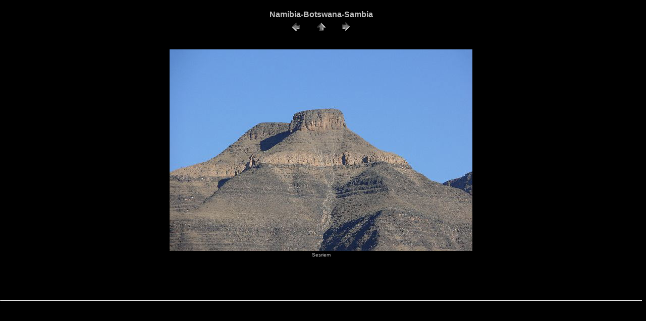

--- FILE ---
content_type: text/html
request_url: http://alexbeck.de/bilder/namibia/p1000061.html
body_size: 1907
content:
<HTML><HEAD><TITLE>Namibia - Botswana - Sambia</TITLE>
<META NAME="author" CONTENT="Alexander Beck">
<META NAME="description" CONTENT="Namibia - Botswana - Sambia">
<META NAME="keywords" CONTENT="Namibia,Botswana,Sambia,Windhuk,Sesriem,Oryx,Sossusvlei,D�ne 45,Kapkr�he,Deadvlei,Schabrackenschakal,Trauerdongo,Sesriem Canyon,Namib-W�ste,K�cherbaum,Walfishbay,Wanderheuschrecke,Swakopmund,Landungsteg,Hohenzollernhaus,Cape Cross,Diego C�o,Spitzkoppe,Twyfelfontein,Welwitschia,Strauss,Versteinerter Wald,Etosha Nationalpark,Giraffen,Zebra,Wasserstelle,Elefanten,Etosha Salzpfanne,Rotschulterst�rling,Raubadler,Gnu,Springbock,Warzenschweine,Elenantilope,NAMUTONI,Rundu,Okawango,Lodge,Weihnachtsstern,Sambesi,Popa Falls,Schlangenhalsvogel,Krokodil,Papaya,Schreiseeadler,Seerose,Hausboot,Affenbrotbaumes,Paviane,Chobe Nationalpark,L�wen.Kaffernb�ffel,Zebramanguste,Springbock,Gabelracke,Flusspferde,Wei�stirnspinte,Graufischer,Geier,Waffenkiebitz,Nimmersatt,Marabu,Chobe River,Meerkatzen,Victoria Wasserf�lle">
<LINK href="layout.css" rel="stylesheet" type="text/css">
</HEAD>
<BODY>
<CENTER><font face="Verdana,Arial" size="3"><b>
Namibia-Botswana-Sambia
</b></font><br>
<font face="Verdana,Arial" size="2">
<A HREF="p1000054.html">
<IMG SRC="previous.gif" BORDER="0" ALT="Diashow" width="30" height="30"></A>&nbsp;&nbsp;&nbsp;&nbsp;
<A HREF="gallery.html">
<IMG SRC="home.gif" BORDER="0" ALT="Diashow" width="30" height="30"></A>&nbsp;&nbsp;&nbsp;&nbsp;
<A HREF="p1000063.html">
<IMG SRC="next.gif" BORDER="0" ALT="Diashow" width="30" height="30"></A> 
</font></CENTER>
<table height="75%" width="100%"><tr><td valign="center">
<div align="center"><a href="gallery.html">
  <img src="p1000061.jpg" border="0" width="600" height="400"></a>
<font face="Verdana,Arial" size="1"><br>Sesriem<br></font>
</div>
<tr><td></table>
<HR>
<FONT FACE=Verdana,Arial Size=1>
</FONT>
</BODY>
</HTML>

--- FILE ---
content_type: text/css
request_url: http://alexbeck.de/bilder/namibia/layout.css
body_size: 429
content:

BODY {
	FONT-FAMILY: Verdana, Helvetica;
	FONT-SIZE: 10px;
	FONT-WEIGHT: normal;
	margin-top:20px;
	margin-left:0px;
	color:#C0C0C0;
	background-color :#000000;
}
a:link {
	color:#C0C0C0;
}
a:visited {
	color:#C0C0C0;
}
a:active {
	color:#C0C0C0;
}
a:hover {
	color:#C0C0C0;
}
.content {
	FONT-FAMILY: verdana, arial, helvetica;
	FONT-SIZE: 8pt;
	margin-top:0px;
	margin-left:0px;
	color:#C0C0C0;
}
